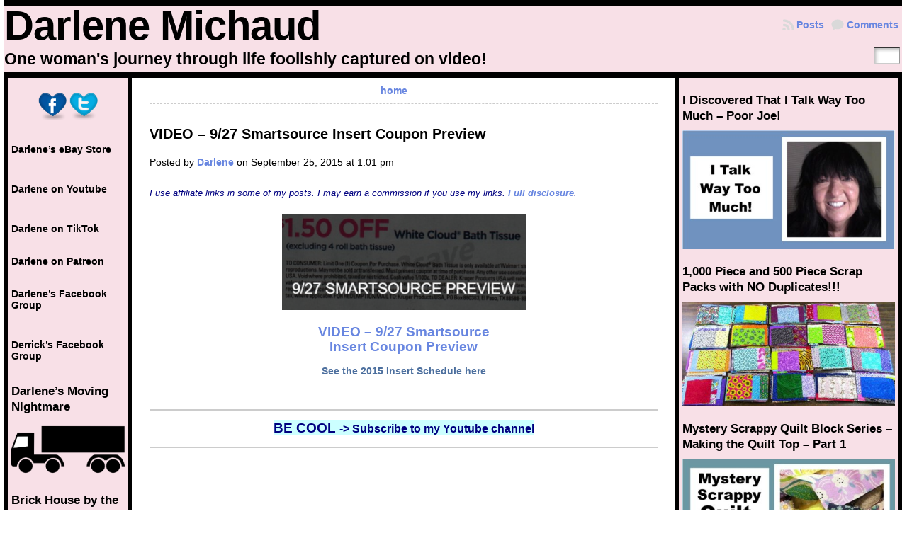

--- FILE ---
content_type: text/html; charset=utf-8
request_url: https://www.google.com/recaptcha/api2/aframe
body_size: 267
content:
<!DOCTYPE HTML><html><head><meta http-equiv="content-type" content="text/html; charset=UTF-8"></head><body><script nonce="K__UcvhPQgR7n4GQkLLzIg">/** Anti-fraud and anti-abuse applications only. See google.com/recaptcha */ try{var clients={'sodar':'https://pagead2.googlesyndication.com/pagead/sodar?'};window.addEventListener("message",function(a){try{if(a.source===window.parent){var b=JSON.parse(a.data);var c=clients[b['id']];if(c){var d=document.createElement('img');d.src=c+b['params']+'&rc='+(localStorage.getItem("rc::a")?sessionStorage.getItem("rc::b"):"");window.document.body.appendChild(d);sessionStorage.setItem("rc::e",parseInt(sessionStorage.getItem("rc::e")||0)+1);localStorage.setItem("rc::h",'1767169871707');}}}catch(b){}});window.parent.postMessage("_grecaptcha_ready", "*");}catch(b){}</script></body></html>